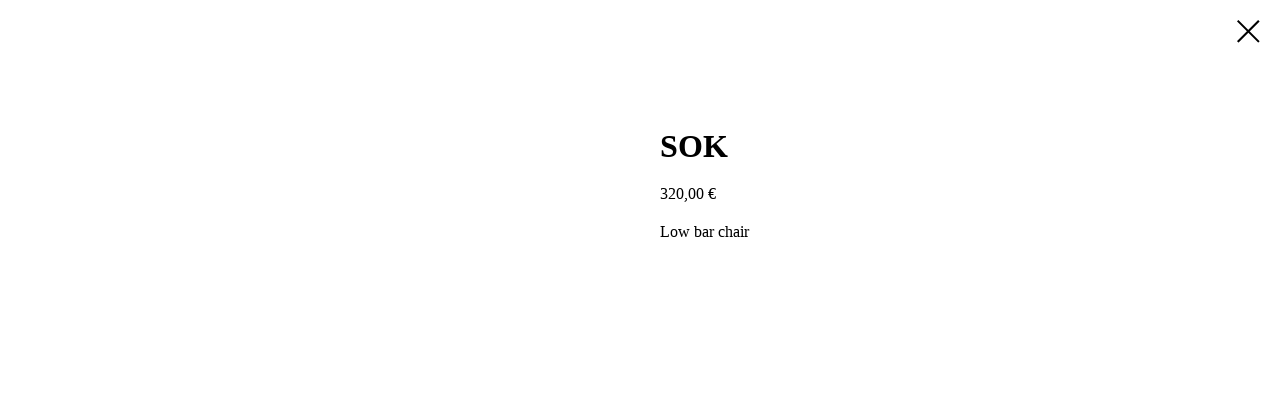

--- FILE ---
content_type: text/html; charset=UTF-8
request_url: https://www.delodesign.eu/tproduct/1-192975659261-sok
body_size: 8279
content:
<!DOCTYPE html>
<html lang="en" dir="ltr">
<head>
    <meta charset="utf-8">
    <meta name="viewport" content="width=device-width, initial-scale=1.0" />
    
<title>SOK</title>
<meta name="description" content="Low bar chair">
<meta name="keywords" content="">
<meta property="og:title" content="SOK" />
<meta property="og:description" content="Low bar chair" />
<meta property="og:type" content="website" />
<meta property="og:url" content="https://www.delodesign.eu/tproduct/1-192975659261-sok" />
<meta property="og:image" content="https://static.tildacdn.com/stor3464-3231-4736-b363-663131633134/96441296.jpg" />
<link rel="canonical" href="https://www.delodesign.eu/tproduct/1-192975659261-sok" />
    <link rel="stylesheet" href="https://static.tildacdn.com/css/fonts-tildasans.css" type="text/css" media="all">
    <link rel="stylesheet" href="https://static.tildacdn.com/css/tilda-grid-3.0.min.css">
    <link rel="stylesheet" href="https://tilda.ws/project7463520/tilda-blocks-2.14.css">
    <link rel="stylesheet" href="https://static.tildacdn.com/css/tilda-cart-1.0.min.css" type="text/css" media="all">
    <link rel="stylesheet" href="https://static.tildacdn.com/css/tilda-forms-1.0.min.css" type="text/css" media="all">
    <link rel="stylesheet" href="https://static.tildacdn.com/css/tilda-catalog-1.1.min.css" type="text/css" media="all" onerror="this.loaderr='y';" />
    <link rel="stylesheet" href="https://static.tildacdn.com/css/tilda-delivery-1.0.min.css">
    <link rel="stylesheet" href="https://static.tildacdn.com/css/tilda-slds-1.4.min.css">
    <link rel="stylesheet" href="https://static.tildacdn.com/css/tilda-zoom-2.0.min.css">
    <link rel="stylesheet" href="https://static.tildacdn.com/css/tilda-popup-1.1.min.css">
    <link rel="stylesheet" href="https://static.tildacdn.com/css/tilda-cover-1.0.min.css" type="text/css" media="all">
    <link rel="stylesheet" href="https://static.tildacdn.com/css/tilda-menusub-1.0.min.css">
    <link rel="stylesheet" href="https://static.tildacdn.com/css/tilda-animation-1.0.min.css" type="text/css" media="all">
    <script src="https://static.tildacdn.com/js/tilda-scripts-3.0.min.js"></script>
    <script src="https://tilda.ws/project7463520/tilda-blocks-2.7.js"></script>
    <script src="https://static.tildacdn.com/js/tilda-forms-1.0.min.js" charset="utf-8"></script>
    <script src="https://static.tildacdn.com/js/hammer.min.js" charset="utf-8"></script>
    <script src="https://static.tildacdn.com/js/tilda-slds-1.4.min.js" charset="utf-8"></script>
    <script src="https://static.tildacdn.com/js/tilda-zoom-2.0.min.js" charset="utf-8"></script>
    <script src="https://static.tildacdn.com/js/tilda-cart-1.1.min.js" charset="utf-8"></script>
    <script src="https://static.tildacdn.com/js/tilda-products-1.0.min.js" charset="utf-8"></script>
    <script src="https://static.tildacdn.com/js/tilda-catalog-1.1.min.js" charset="utf-8" async onerror="this.loaderr='y';"></script>
    <script src="https://static.tildacdn.com/js/tilda-delivery-1.0.min.js" charset="utf-8"></script>
    <script src="https://static.tildacdn.com/js/tilda-cover-1.0.min.js" charset="utf-8"></script>
    <script src="https://static.tildacdn.com/js/tilda-menusub-1.0.min.js" charset="utf-8"></script>
    <script src="https://static.tildacdn.com/js/tilda-animation-1.0.min.js" charset="utf-8"></script>
    <script src="https://static.tildacdn.com/js/tilda-wishlist-1.0.min.js" charset="utf-8"></script>
    <script type="text/javascript">
    
    if((/bot|google|yandex|baidu|bing|msn|duckduckbot|teoma|slurp|crawler|spider|robot|crawling|facebook/i.test(navigator.userAgent))===false && typeof(sessionStorage)!='undefined' && sessionStorage.getItem('visited')!=='y'){	var style=document.createElement('style');	style.type='text/css';	style.innerHTML='@media screen and (min-width: 980px) {.t-records {opacity: 0;}.t-records_animated {-webkit-transition: opacity ease-in-out .2s;-moz-transition: opacity ease-in-out .2s;-o-transition: opacity ease-in-out .2s;transition: opacity ease-in-out .2s;}.t-records.t-records_visible {opacity: 1;}}';	document.getElementsByTagName('head')[0].appendChild(style);	$(document).ready(function() { $('.t-records').addClass('t-records_animated'); setTimeout(function(){ $('.t-records').addClass('t-records_visible'); sessionStorage.setItem('visited','y'); },400);	});}
    
    </script>
</head>

<body class="t-body">
<div id="allrecords" class="t-records" data-hook="blocks-collection-content-node" data-tilda-project-id="7463520" data-tilda-page-id="" data-tilda-formskey="909544596d570c9fcdda969437463520">

<!-- PRODUCT START -->

                
                        
                    
        
        

<div id="rec1" class="r t-rec" style="" >
    <div class="t-store t-store__prod-snippet__container">

        
        
        <a href="https://www.delodesign.eu" class="t-popup__close" style="position:absolute; background-color:#ffffff">
            <div class="t-popup__close-wrapper">
                <svg class="t-popup__close-icon t-popup__close-icon_arrow" width="26px" height="26px" viewBox="0 0 26 26" version="1.1" xmlns="http://www.w3.org/2000/svg" xmlns:xlink="http://www.w3.org/1999/xlink"><path d="M10.4142136,5 L11.8284271,6.41421356 L5.829,12.414 L23.4142136,12.4142136 L23.4142136,14.4142136 L5.829,14.414 L11.8284271,20.4142136 L10.4142136,21.8284271 L2,13.4142136 L10.4142136,5 Z" fill="#000000"></path></svg>
                <svg class="t-popup__close-icon t-popup__close-icon_cross" width="23px" height="23px" viewBox="0 0 23 23" version="1.1" xmlns="http://www.w3.org/2000/svg" xmlns:xlink="http://www.w3.org/1999/xlink"><g stroke="none" stroke-width="1" fill="#000000" fill-rule="evenodd"><rect transform="translate(11.313708, 11.313708) rotate(-45.000000) translate(-11.313708, -11.313708) " x="10.3137085" y="-3.6862915" width="2" height="30"></rect><rect transform="translate(11.313708, 11.313708) rotate(-315.000000) translate(-11.313708, -11.313708) " x="10.3137085" y="-3.6862915" width="2" height="30"></rect></g></svg>
            </div>
        </a>
        
        <div class="js-store-product js-product t-store__product-snippet" data-product-lid="192975659261" data-product-uid="192975659261" itemscope itemtype="http://schema.org/Product">
            <meta itemprop="productID" content="192975659261" />

            <div class="t-container">
                <div>
                    <meta itemprop="image" content="https://static.tildacdn.com/stor3464-3231-4736-b363-663131633134/96441296.jpg" />
                    <div class="t-store__prod-popup__slider js-store-prod-slider t-store__prod-popup__col-left t-col t-col_6">
                        <div class="js-product-img" style="width:100%;padding-bottom:75%;background-size:cover;opacity:0;">
                        </div>
                    </div>
                    <div class="t-store__prod-popup__info t-align_left t-store__prod-popup__col-right t-col t-col_6">

                        <div class="t-store__prod-popup__title-wrapper">
                            <h1 class="js-store-prod-name js-product-name t-store__prod-popup__name t-name t-name_xl" itemprop="name" >SOK</h1>
                            <div class="t-store__prod-popup__brand t-descr t-descr_xxs" >
                                                            </div>
                            <div class="t-store__prod-popup__sku t-descr t-descr_xxs">
                                <span class="js-store-prod-sku js-product-sku" translate="no" >
                                    
                                </span>
                            </div>
                        </div>

                                                                        <div itemprop="offers" itemscope itemtype="http://schema.org/AggregateOffer" style="display:none;">
                            <meta itemprop="lowPrice" content="320.00" />
                            <meta itemprop="highPrice" content="320.00" />
                            <meta itemprop="priceCurrency" content="EUR" />
                                                        <link itemprop="availability" href="http://schema.org/InStock">
                                                                                    <div itemprop="offers" itemscope itemtype="http://schema.org/Offer" style="display:none;">
                                <meta itemprop="serialNumber" content="223092112781" />
                                                                <meta itemprop="price" content="320.00" />
                                <meta itemprop="priceCurrency" content="EUR" />
                                                                <link itemprop="availability" href="http://schema.org/InStock">
                                                            </div>
                                                        <div itemprop="offers" itemscope itemtype="http://schema.org/Offer" style="display:none;">
                                <meta itemprop="serialNumber" content="421455079221" />
                                                                <meta itemprop="price" content="320.00" />
                                <meta itemprop="priceCurrency" content="EUR" />
                                                                <link itemprop="availability" href="http://schema.org/InStock">
                                                            </div>
                                                        <div itemprop="offers" itemscope itemtype="http://schema.org/Offer" style="display:none;">
                                <meta itemprop="serialNumber" content="682504372591" />
                                                                <meta itemprop="price" content="320.00" />
                                <meta itemprop="priceCurrency" content="EUR" />
                                                                <link itemprop="availability" href="http://schema.org/InStock">
                                                            </div>
                                                        <div itemprop="offers" itemscope itemtype="http://schema.org/Offer" style="display:none;">
                                <meta itemprop="serialNumber" content="268047610021" />
                                                                <meta itemprop="price" content="320.00" />
                                <meta itemprop="priceCurrency" content="EUR" />
                                                                <link itemprop="availability" href="http://schema.org/InStock">
                                                            </div>
                                                        <div itemprop="offers" itemscope itemtype="http://schema.org/Offer" style="display:none;">
                                <meta itemprop="serialNumber" content="919926069171" />
                                                                <meta itemprop="price" content="320.00" />
                                <meta itemprop="priceCurrency" content="EUR" />
                                                                <link itemprop="availability" href="http://schema.org/InStock">
                                                            </div>
                                                        <div itemprop="offers" itemscope itemtype="http://schema.org/Offer" style="display:none;">
                                <meta itemprop="serialNumber" content="338082479671" />
                                                                <meta itemprop="price" content="320.00" />
                                <meta itemprop="priceCurrency" content="EUR" />
                                                                <link itemprop="availability" href="http://schema.org/InStock">
                                                            </div>
                                                        <div itemprop="offers" itemscope itemtype="http://schema.org/Offer" style="display:none;">
                                <meta itemprop="serialNumber" content="380593156601" />
                                                                <meta itemprop="price" content="320.00" />
                                <meta itemprop="priceCurrency" content="EUR" />
                                                                <link itemprop="availability" href="http://schema.org/InStock">
                                                            </div>
                                                        <div itemprop="offers" itemscope itemtype="http://schema.org/Offer" style="display:none;">
                                <meta itemprop="serialNumber" content="599915860541" />
                                                                <meta itemprop="price" content="320.00" />
                                <meta itemprop="priceCurrency" content="EUR" />
                                                                <link itemprop="availability" href="http://schema.org/InStock">
                                                            </div>
                                                        <div itemprop="offers" itemscope itemtype="http://schema.org/Offer" style="display:none;">
                                <meta itemprop="serialNumber" content="372584381281" />
                                                                <meta itemprop="price" content="320.00" />
                                <meta itemprop="priceCurrency" content="EUR" />
                                                                <link itemprop="availability" href="http://schema.org/InStock">
                                                            </div>
                                                        <div itemprop="offers" itemscope itemtype="http://schema.org/Offer" style="display:none;">
                                <meta itemprop="serialNumber" content="690192875951" />
                                                                <meta itemprop="price" content="320.00" />
                                <meta itemprop="priceCurrency" content="EUR" />
                                                                <link itemprop="availability" href="http://schema.org/InStock">
                                                            </div>
                                                        <div itemprop="offers" itemscope itemtype="http://schema.org/Offer" style="display:none;">
                                <meta itemprop="serialNumber" content="564088620901" />
                                                                <meta itemprop="price" content="320.00" />
                                <meta itemprop="priceCurrency" content="EUR" />
                                                                <link itemprop="availability" href="http://schema.org/InStock">
                                                            </div>
                                                        <div itemprop="offers" itemscope itemtype="http://schema.org/Offer" style="display:none;">
                                <meta itemprop="serialNumber" content="699630270181" />
                                                                <meta itemprop="price" content="320.00" />
                                <meta itemprop="priceCurrency" content="EUR" />
                                                                <link itemprop="availability" href="http://schema.org/InStock">
                                                            </div>
                                                        <div itemprop="offers" itemscope itemtype="http://schema.org/Offer" style="display:none;">
                                <meta itemprop="serialNumber" content="736994521051" />
                                                                <meta itemprop="price" content="320.00" />
                                <meta itemprop="priceCurrency" content="EUR" />
                                                                <link itemprop="availability" href="http://schema.org/InStock">
                                                            </div>
                                                        <div itemprop="offers" itemscope itemtype="http://schema.org/Offer" style="display:none;">
                                <meta itemprop="serialNumber" content="474498284611" />
                                                                <meta itemprop="price" content="320.00" />
                                <meta itemprop="priceCurrency" content="EUR" />
                                                                <link itemprop="availability" href="http://schema.org/InStock">
                                                            </div>
                                                        <div itemprop="offers" itemscope itemtype="http://schema.org/Offer" style="display:none;">
                                <meta itemprop="serialNumber" content="566252810331" />
                                                                <meta itemprop="price" content="320.00" />
                                <meta itemprop="priceCurrency" content="EUR" />
                                                                <link itemprop="availability" href="http://schema.org/InStock">
                                                            </div>
                                                        <div itemprop="offers" itemscope itemtype="http://schema.org/Offer" style="display:none;">
                                <meta itemprop="serialNumber" content="397615457231" />
                                                                <meta itemprop="price" content="320.00" />
                                <meta itemprop="priceCurrency" content="EUR" />
                                                                <link itemprop="availability" href="http://schema.org/InStock">
                                                            </div>
                                                        <div itemprop="offers" itemscope itemtype="http://schema.org/Offer" style="display:none;">
                                <meta itemprop="serialNumber" content="270398089891" />
                                                                <meta itemprop="price" content="320.00" />
                                <meta itemprop="priceCurrency" content="EUR" />
                                                                <link itemprop="availability" href="http://schema.org/InStock">
                                                            </div>
                                                        <div itemprop="offers" itemscope itemtype="http://schema.org/Offer" style="display:none;">
                                <meta itemprop="serialNumber" content="606318452251" />
                                                                <meta itemprop="price" content="320.00" />
                                <meta itemprop="priceCurrency" content="EUR" />
                                                                <link itemprop="availability" href="http://schema.org/InStock">
                                                            </div>
                                                        <div itemprop="offers" itemscope itemtype="http://schema.org/Offer" style="display:none;">
                                <meta itemprop="serialNumber" content="590367403281" />
                                                                <meta itemprop="price" content="320.00" />
                                <meta itemprop="priceCurrency" content="EUR" />
                                                                <link itemprop="availability" href="http://schema.org/InStock">
                                                            </div>
                                                        <div itemprop="offers" itemscope itemtype="http://schema.org/Offer" style="display:none;">
                                <meta itemprop="serialNumber" content="358872106711" />
                                                                <meta itemprop="price" content="320.00" />
                                <meta itemprop="priceCurrency" content="EUR" />
                                                                <link itemprop="availability" href="http://schema.org/InStock">
                                                            </div>
                                                        <div itemprop="offers" itemscope itemtype="http://schema.org/Offer" style="display:none;">
                                <meta itemprop="serialNumber" content="382556461411" />
                                                                <meta itemprop="price" content="320.00" />
                                <meta itemprop="priceCurrency" content="EUR" />
                                                                <link itemprop="availability" href="http://schema.org/InStock">
                                                            </div>
                                                        <div itemprop="offers" itemscope itemtype="http://schema.org/Offer" style="display:none;">
                                <meta itemprop="serialNumber" content="907228038631" />
                                                                <meta itemprop="price" content="320.00" />
                                <meta itemprop="priceCurrency" content="EUR" />
                                                                <link itemprop="availability" href="http://schema.org/InStock">
                                                            </div>
                                                        <div itemprop="offers" itemscope itemtype="http://schema.org/Offer" style="display:none;">
                                <meta itemprop="serialNumber" content="285168556181" />
                                                                <meta itemprop="price" content="320.00" />
                                <meta itemprop="priceCurrency" content="EUR" />
                                                                <link itemprop="availability" href="http://schema.org/InStock">
                                                            </div>
                                                        <div itemprop="offers" itemscope itemtype="http://schema.org/Offer" style="display:none;">
                                <meta itemprop="serialNumber" content="627162274221" />
                                                                <meta itemprop="price" content="320.00" />
                                <meta itemprop="priceCurrency" content="EUR" />
                                                                <link itemprop="availability" href="http://schema.org/InStock">
                                                            </div>
                                                        <div itemprop="offers" itemscope itemtype="http://schema.org/Offer" style="display:none;">
                                <meta itemprop="serialNumber" content="760528882111" />
                                                                <meta itemprop="price" content="320.00" />
                                <meta itemprop="priceCurrency" content="EUR" />
                                                                <link itemprop="availability" href="http://schema.org/InStock">
                                                            </div>
                                                        <div itemprop="offers" itemscope itemtype="http://schema.org/Offer" style="display:none;">
                                <meta itemprop="serialNumber" content="601408860851" />
                                                                <meta itemprop="price" content="320.00" />
                                <meta itemprop="priceCurrency" content="EUR" />
                                                                <link itemprop="availability" href="http://schema.org/InStock">
                                                            </div>
                                                        <div itemprop="offers" itemscope itemtype="http://schema.org/Offer" style="display:none;">
                                <meta itemprop="serialNumber" content="226828407841" />
                                                                <meta itemprop="price" content="320.00" />
                                <meta itemprop="priceCurrency" content="EUR" />
                                                                <link itemprop="availability" href="http://schema.org/InStock">
                                                            </div>
                                                        <div itemprop="offers" itemscope itemtype="http://schema.org/Offer" style="display:none;">
                                <meta itemprop="serialNumber" content="645671902341" />
                                                                <meta itemprop="price" content="320.00" />
                                <meta itemprop="priceCurrency" content="EUR" />
                                                                <link itemprop="availability" href="http://schema.org/InStock">
                                                            </div>
                                                        <div itemprop="offers" itemscope itemtype="http://schema.org/Offer" style="display:none;">
                                <meta itemprop="serialNumber" content="290830836241" />
                                                                <meta itemprop="price" content="320.00" />
                                <meta itemprop="priceCurrency" content="EUR" />
                                                                <link itemprop="availability" href="http://schema.org/InStock">
                                                            </div>
                                                        <div itemprop="offers" itemscope itemtype="http://schema.org/Offer" style="display:none;">
                                <meta itemprop="serialNumber" content="900291196591" />
                                                                <meta itemprop="price" content="320.00" />
                                <meta itemprop="priceCurrency" content="EUR" />
                                                                <link itemprop="availability" href="http://schema.org/InStock">
                                                            </div>
                                                        <div itemprop="offers" itemscope itemtype="http://schema.org/Offer" style="display:none;">
                                <meta itemprop="serialNumber" content="287135851071" />
                                                                <meta itemprop="price" content="320.00" />
                                <meta itemprop="priceCurrency" content="EUR" />
                                                                <link itemprop="availability" href="http://schema.org/InStock">
                                                            </div>
                                                        <div itemprop="offers" itemscope itemtype="http://schema.org/Offer" style="display:none;">
                                <meta itemprop="serialNumber" content="307549663961" />
                                                                <meta itemprop="price" content="320.00" />
                                <meta itemprop="priceCurrency" content="EUR" />
                                                                <link itemprop="availability" href="http://schema.org/InStock">
                                                            </div>
                                                        <div itemprop="offers" itemscope itemtype="http://schema.org/Offer" style="display:none;">
                                <meta itemprop="serialNumber" content="716358511611" />
                                                                <meta itemprop="price" content="320.00" />
                                <meta itemprop="priceCurrency" content="EUR" />
                                                                <link itemprop="availability" href="http://schema.org/InStock">
                                                            </div>
                                                        <div itemprop="offers" itemscope itemtype="http://schema.org/Offer" style="display:none;">
                                <meta itemprop="serialNumber" content="664629520271" />
                                                                <meta itemprop="price" content="320.00" />
                                <meta itemprop="priceCurrency" content="EUR" />
                                                                <link itemprop="availability" href="http://schema.org/InStock">
                                                            </div>
                                                    </div>
                        
                                                
                        <div class="js-store-price-wrapper t-store__prod-popup__price-wrapper">
                            <div class="js-store-prod-price t-store__prod-popup__price t-store__prod-popup__price-item t-name t-name_md" style="">
                                                                <div class="js-product-price js-store-prod-price-val t-store__prod-popup__price-value" data-product-price-def="320.0000" data-product-price-def-str="320,00">320,00</div><div class="t-store__prod-popup__price-currency" translate="no">€</div>
                                                            </div>
                            <div class="js-store-prod-price-old t-store__prod-popup__price_old t-store__prod-popup__price-item t-name t-name_md" style="display:none;">
                                                                <div class="js-store-prod-price-old-val t-store__prod-popup__price-value"></div><div class="t-store__prod-popup__price-currency" translate="no">€</div>
                                                            </div>
                        </div>

                        <div class="js-product-controls-wrapper">
                        </div>

                        <div class="t-store__prod-popup__links-wrapper">
                                                    </div>

                        
                        <div class="js-store-prod-text t-store__prod-popup__text t-descr t-descr_xxs" >
                                                    <div class="js-store-prod-all-text" itemprop="description">
                                Low bar chair                            </div>
                                                                            <div class="js-store-prod-all-charcs">
                                                                                                                                                                        </div>
                                                </div>

                    </div>
                </div>

                            </div>
        </div>
                <div class="js-store-error-msg t-store__error-msg-cont"></div>
        <div itemscope itemtype="http://schema.org/ImageGallery" style="display:none;">
                                                </div>

    </div>

                        
                        
    
    <style>
        /* body bg color */
        

        /* body bg color end */
        /* Slider stiles */
        .t-slds__bullet_active .t-slds__bullet_body {
            background-color: #222 !important;
        }

        .t-slds__bullet:hover .t-slds__bullet_body {
            background-color: #222 !important;
        }
        /* Slider stiles end */
    </style>
    

            
        
    <style>
        

        

        
    </style>
    
    
        
    <style>
        
    </style>
    
    
        
    <style>
        
    </style>
    
    
        
        <style>
    
                                    
        </style>
    
    
    <div class="js-store-tpl-slider-arrows" style="display: none;">
              


<div class="t-slds__arrow_wrapper t-slds__arrow_wrapper-left" data-slide-direction="left">
  <div class="t-slds__arrow t-slds__arrow-left " >
    <div class="t-slds__arrow_body t-slds__arrow_body-left" style="width: 17px;">
      <svg style="display: block" viewBox="0 0 17.3 33" xmlns="http://www.w3.org/2000/svg" xmlns:xlink="http://www.w3.org/1999/xlink">
                <desc>Left</desc>
        <polyline
        fill="none"
        stroke="#222"
        stroke-linejoin="butt"
        stroke-linecap="butt"
        stroke-width="1"
        points="0.5,0.5 16.5,16.5 0.5,32.5"
        />
      </svg>
    </div>
  </div>
</div>
<div class="t-slds__arrow_wrapper t-slds__arrow_wrapper-right" data-slide-direction="right">
  <div class="t-slds__arrow t-slds__arrow-right " >
    <div class="t-slds__arrow_body t-slds__arrow_body-right" style="width: 17px;">
      <svg style="display: block" viewBox="0 0 17.3 33" xmlns="http://www.w3.org/2000/svg" xmlns:xlink="http://www.w3.org/1999/xlink">
        <desc>Right</desc>
        <polyline
        fill="none"
        stroke="#222"
        stroke-linejoin="butt"
        stroke-linecap="butt"
        stroke-width="1"
        points="0.5,0.5 16.5,16.5 0.5,32.5"
        />
      </svg>
    </div>
  </div>
</div>    </div>

    
    <script>
        t_onReady(function() {
            var tildacopyEl = document.getElementById('tildacopy');
            if (tildacopyEl) tildacopyEl.style.display = 'none';

            var recid = '1';
            var options = {};
            var product = {"uid":192975659261,"rootpartid":13801070,"title":"SOK","descr":"Low bar chair","price":"320.0000","gallery":[{"img":"https:\/\/static.tildacdn.com\/stor3464-3231-4736-b363-663131633134\/96441296.jpg"}],"sort":1231700,"portion":0,"newsort":0,"json_options":"[{\"title\":\"Textile colour\",\"params\":[],\"values\":[\"black\",\"blue\",\"cream\",\"dark brown\",\"dark grey\",\"emerald\",\"green\",\"grey-beige\",\"grey-blue\",\"light grey\",\"mustard\",\"orange\",\"peach\",\"turquoise\",\"violet\",\"wine red\",\"yellow\"]},{\"title\":\"Legs colour\",\"params\":[],\"values\":[\"black\",\"textile colour\"]}]","json_chars":"null","externalid":"oMSmfkrdH2FKGGxsEVIY","pack_label":"lwh","pack_x":0,"pack_y":0,"pack_z":0,"pack_m":0,"serverid":"master","servertime":"1711736346.4353","parentuid":"","editions":[{"uid":223092112781,"externalid":"2InO8SYIurUpAyrFChmk","sku":"","price":"320.00","priceold":"","quantity":"","img":"","Textile colour":"black","Legs colour":"black"},{"uid":421455079221,"externalid":"c6xSOZdjjfZ2uV78lfPY","sku":"","price":"320.00","priceold":"","quantity":"","img":"","Textile colour":"black","Legs colour":"textile colour"},{"uid":682504372591,"externalid":"ns7OBZhv2sU8bzJKnC8K","sku":"","price":"320.00","priceold":"","quantity":"","img":"","Textile colour":"blue","Legs colour":"black"},{"uid":268047610021,"externalid":"F74JiDvmOJE7pXAZJ71u","sku":"","price":"320.00","priceold":"","quantity":"","img":"","Textile colour":"blue","Legs colour":"textile colour"},{"uid":919926069171,"externalid":"K72nICAeg35gHFa9CuhG","sku":"","price":"320.00","priceold":"","quantity":"","img":"","Textile colour":"cream","Legs colour":"black"},{"uid":338082479671,"externalid":"xsNLoCs3TfBUJug6K6YU","sku":"","price":"320.00","priceold":"","quantity":"","img":"","Textile colour":"cream","Legs colour":"textile colour"},{"uid":380593156601,"externalid":"E994ZP7fEYEfnmikuYzj","sku":"","price":"320.00","priceold":"","quantity":"","img":"","Textile colour":"dark brown","Legs colour":"black"},{"uid":599915860541,"externalid":"c9xZ2JgZzBLFh1bi6c3M","sku":"","price":"320.00","priceold":"","quantity":"","img":"","Textile colour":"dark brown","Legs colour":"textile colour"},{"uid":372584381281,"externalid":"o8IhnC1ZCvtnJZYohvnd","sku":"","price":"320.00","priceold":"","quantity":"","img":"","Textile colour":"dark grey","Legs colour":"black"},{"uid":690192875951,"externalid":"XmBPKdsdeyJ59ExPSf6v","sku":"","price":"320.00","priceold":"","quantity":"","img":"","Textile colour":"dark grey","Legs colour":"textile colour"},{"uid":564088620901,"externalid":"mNBgNI8vV9ubbGOlu8ZE","sku":"","price":"320.00","priceold":"","quantity":"","img":"","Textile colour":"emerald","Legs colour":"black"},{"uid":699630270181,"externalid":"4k8pnjgf6xynrYTrnpcl","sku":"","price":"320.00","priceold":"","quantity":"","img":"","Textile colour":"emerald","Legs colour":"textile colour"},{"uid":736994521051,"externalid":"83BBvjtNyxJiNz2988s3","sku":"","price":"320.00","priceold":"","quantity":"","img":"","Textile colour":"green","Legs colour":"black"},{"uid":474498284611,"externalid":"psemzyCj0t9jIxpZJ2N9","sku":"","price":"320.00","priceold":"","quantity":"","img":"","Textile colour":"green","Legs colour":"textile colour"},{"uid":566252810331,"externalid":"1dz1mC0n8vnFZbXKXyGy","sku":"","price":"320.00","priceold":"","quantity":"","img":"","Textile colour":"grey-beige","Legs colour":"black"},{"uid":397615457231,"externalid":"AR0yn4PAsHpFuJlp2rin","sku":"","price":"320.00","priceold":"","quantity":"","img":"","Textile colour":"grey-beige","Legs colour":"textile colour"},{"uid":270398089891,"externalid":"IknTattZEv6nJfT2tA9I","sku":"","price":"320.00","priceold":"","quantity":"","img":"","Textile colour":"grey-blue","Legs colour":"black"},{"uid":606318452251,"externalid":"gvtKTaOEh6XuXSrUiCJ3","sku":"","price":"320.00","priceold":"","quantity":"","img":"","Textile colour":"grey-blue","Legs colour":"textile colour"},{"uid":590367403281,"externalid":"lvxTIhfXFLbpMJd4PY0A","sku":"","price":"320.00","priceold":"","quantity":"","img":"","Textile colour":"light grey","Legs colour":"black"},{"uid":358872106711,"externalid":"DvvV2EfzZuT8vmZ2olID","sku":"","price":"320.00","priceold":"","quantity":"","img":"","Textile colour":"light grey","Legs colour":"textile colour"},{"uid":382556461411,"externalid":"JV7A30fnEirFLNGYrtiZ","sku":"","price":"320.00","priceold":"","quantity":"","img":"","Textile colour":"mustard","Legs colour":"black"},{"uid":907228038631,"externalid":"84LMS7jhjSLvgKevdSOc","sku":"","price":"320.00","priceold":"","quantity":"","img":"","Textile colour":"mustard","Legs colour":"textile colour"},{"uid":285168556181,"externalid":"JYa3HVB31RVhfJMMtNHH","sku":"","price":"320.00","priceold":"","quantity":"","img":"","Textile colour":"orange","Legs colour":"black"},{"uid":627162274221,"externalid":"SsdCUVdFurvacyBhf00J","sku":"","price":"320.00","priceold":"","quantity":"","img":"","Textile colour":"orange","Legs colour":"textile colour"},{"uid":760528882111,"externalid":"pcDNySJ0tJjTHDvLxLC5","sku":"","price":"320.00","priceold":"","quantity":"","img":"","Textile colour":"peach","Legs colour":"black"},{"uid":601408860851,"externalid":"gJ1b2UKZczkxT58fEGdv","sku":"","price":"320.00","priceold":"","quantity":"","img":"","Textile colour":"peach","Legs colour":"textile colour"},{"uid":226828407841,"externalid":"dzY71fNrn4e6MU4m88Ed","sku":"","price":"320.00","priceold":"","quantity":"","img":"","Textile colour":"turquoise","Legs colour":"textile colour"},{"uid":645671902341,"externalid":"7f6cTj96tIoGRJruV92F","sku":"","price":"320.00","priceold":"","quantity":"","img":"","Textile colour":"turquoise","Legs colour":"black"},{"uid":290830836241,"externalid":"9ivgeGJ7NYK37dSob1JC","sku":"","price":"320.00","priceold":"","quantity":"","img":"","Textile colour":"violet","Legs colour":"black"},{"uid":900291196591,"externalid":"K8RblA9t6y3Rv2BPAiFe","sku":"","price":"320.00","priceold":"","quantity":"","img":"","Textile colour":"violet","Legs colour":"textile colour"},{"uid":287135851071,"externalid":"PCiSn1XaMzbC4rnB34Lv","sku":"","price":"320.00","priceold":"","quantity":"","img":"","Textile colour":"wine red","Legs colour":"black"},{"uid":307549663961,"externalid":"BY1TTsEXURazaTNOXDSh","sku":"","price":"320.00","priceold":"","quantity":"","img":"","Textile colour":"wine red","Legs colour":"textile colour"},{"uid":716358511611,"externalid":"JauUc90XIxHBUh5sRXJC","sku":"","price":"320.00","priceold":"","quantity":"","img":"","Textile colour":"yellow","Legs colour":"black"},{"uid":664629520271,"externalid":"acvo5Ss94LrsAeuLLE4u","sku":"","price":"320.00","priceold":"","quantity":"","img":"","Textile colour":"yellow","Legs colour":"textile colour"}],"characteristics":[],"properties":[],"partuids":[601963624821],"url":"https:\/\/www.delodesign.eu\/tproduct\/1-192975659261-sok"};

            // draw slider or show image for SEO
            if (window.isSearchBot) {
                var imgEl = document.querySelector('.js-product-img');
                if (imgEl) imgEl.style.opacity = '1';
            } else {
                
                var prodcard_optsObj = {
    hasWrap: false,
    txtPad: '',
    bgColor: '',
    borderRadius: '',
    shadowSize: '0px',
    shadowOpacity: '',
    shadowSizeHover: '',
    shadowOpacityHover: '',
    shadowShiftyHover: '',
    btnTitle1: '',
    btnLink1: '',
    btnTitle2: '',
    btnLink2: '',
    showOpts: false};

var price_optsObj = {
    color: '',
    colorOld: '',
    fontSize: '',
    fontWeight: ''
};

var popup_optsObj = {
    columns: '',
    columns2: '',
    isVertical: '',
    align: '',
    btnTitle: '_Buy_now_',
    closeText: '',
    iconColor: '',
    containerBgColor: '',
    overlayBgColorRgba: '',
    popupStat: '',
    popupContainer: '',
    fixedButton: false,
    mobileGalleryStyle: ''
};

var slider_optsObj = {
    anim_speed: '',
    arrowColor: '',
    videoPlayerIconColor: '',
    cycle: '',
    controls: '',
    bgcolor: ''
};

var slider_dotsOptsObj = {
    size: '',
    bgcolor: '',
    bordersize: '',
    bgcoloractive: ''
};

var slider_slidesOptsObj = {
    zoomable: false,
    bgsize: '',
    ratio: '0.75'
};

var typography_optsObj = {
    descrColor: '',
    titleColor: ''
};

var default_sortObj = {
    in_stock: false};

var btn1_style = 'color:#ffffff;background-color:#000000;';
var btn2_style = '';

var options_catalog = {
    btn1_style: btn1_style,
    btn2_style: btn2_style,
    storepart: '',
    prodCard: prodcard_optsObj,
    popup_opts: popup_optsObj,
    defaultSort: default_sortObj,
    slider_opts: slider_optsObj,
    slider_dotsOpts: slider_dotsOptsObj,
    slider_slidesOpts: slider_slidesOptsObj,
    typo: typography_optsObj,
    price: price_optsObj,
    blocksInRow: '',
    imageHover: false,
    imageHeight: '',
    imageRatioClass: 't-store__card__imgwrapper_4-3',
    align: '',
    vindent: '',
    isHorizOnMob:false,
    itemsAnim: '',
    hasOriginalAspectRatio: false,
    markColor: '',
    markBgColor: '',
    currencySide: 'r',
    currencyTxt: '€',
    currencySeparator: ',',
    currencyDecimal: '',
    btnSize: '',
    verticalAlignButtons: false,
    hideFilters: false,
    titleRelevants: '',
    showRelevants: '',
    relevants_slider: false,
    relevants_quantity: '',
    isFlexCols: false,
    isPublishedPage: true,
    previewmode: true,
    colClass: 't-col t-col_3',
    ratio: '',
    sliderthumbsside: '',
    showStoreBtnQuantity: '',
    tabs: '',
    galleryStyle: '',
    title_typo: '',
    descr_typo: '',
    price_typo: '',
    price_old_typo: '',
    menu_typo: '',
    options_typo: '',
    sku_typo: '',
    characteristics_typo: '',
    button_styles: '',
    button2_styles: '',
    buttonicon: '',
    buttoniconhover: '',
};                
                // emulate, get options_catalog from file store_catalog_fields
                options = options_catalog;
                options.typo.title = "" || '';
                options.typo.descr = "" || '';

                try {
                    if (options.showRelevants) {
                        var itemsCount = '4';
                        var relevantsMethod;
                        switch (options.showRelevants) {
                            case 'cc':
                                relevantsMethod = 'current_category';
                                break;
                            case 'all':
                                relevantsMethod = 'all_categories';
                                break;
                            default:
                                relevantsMethod = 'category_' + options.showRelevants;
                                break;
                        }

                        t_onFuncLoad('t_store_loadProducts', function() {
                            t_store_loadProducts(
                                'relevants',
                                recid,
                                options,
                                false,
                                {
                                    currentProductUid: '192975659261',
                                    relevantsQuantity: itemsCount,
                                    relevantsMethod: relevantsMethod,
                                    relevantsSort: 'random'
                                }
                            );
                        });
                    }
                } catch (e) {
                    console.log('Error in relevants: ' + e);
                }
            }

            
                        

            window.tStoreOptionsList = [{"title":"Colour","params":{"view":"select","hasColor":false,"linkImage":false},"values":[{"id":24825254,"value":"black"},{"id":28501246,"value":"black RAL 9005"},{"id":24825258,"value":"blue"},{"id":28040198,"value":"blue boucle"},{"id":28528906,"value":"blue boucle RAL 5003"},{"id":28501234,"value":"blue RAL 5003"},{"id":24825262,"value":"cream"},{"id":28040202,"value":"cream boucle"},{"id":28528910,"value":"cream boucle RAL 9001"},{"id":28501238,"value":"cream RAL 9001"},{"id":24968718,"value":"dark brown"},{"id":24825266,"value":"dark grey"},{"id":26738906,"value":"emerald"},{"id":28501222,"value":"emerald RAL 6004"},{"id":24968722,"value":"green"},{"id":28040206,"value":"grey boucle"},{"id":28528914,"value":"grey boucle RAL 7037"},{"id":28501242,"value":"grey RAL 7037"},{"id":24825274,"value":"grey-beige"},{"id":24825278,"value":"grey-blue"},{"id":24825290,"value":"light grey"},{"id":24968726,"value":"light-grey"},{"id":24825294,"value":"mustard"},{"id":24825298,"value":"orange"},{"id":28501226,"value":"orange RAL 2001"},{"id":26737570,"value":"peach"},{"id":28501230,"value":"peach RAL 3012"},{"id":24825398,"value":"RAL 1019"},{"id":24825402,"value":"RAL 3012"},{"id":24825406,"value":"RAL 5008"},{"id":24825414,"value":"RAL 7003"},{"id":24825410,"value":"RAL 7013"},{"id":24825418,"value":"RAL 9003"},{"id":24825422,"value":"RAL 9005"},{"id":24968734,"value":"turqiouse"},{"id":24968738,"value":"violet"},{"id":24968742,"value":"wine red"},{"id":24968746,"value":"yellow"}]},{"title":"Size","params":[],"values":[{"id":24825578,"value":"40x40 cm"},{"id":24825582,"value":"50x50 cm"},{"id":24825594,"value":"50x50 сm"},{"id":24825534,"value":"60x60 cm (MDF)"},{"id":24825530,"value":"60x60 cm (metall)"},{"id":24825598,"value":"60x60 сm"},{"id":24825314,"value":"60x60 сm (MDF)"},{"id":24825306,"value":"60x60 сm (metall)"},{"id":24825538,"value":"70x70 cm (MDF)"},{"id":24825310,"value":"70x70 cm(metall)"},{"id":24825318,"value":"70x70 сm (MDF)"},{"id":24825542,"value":"80x80 cm (MDF)"},{"id":24825322,"value":"80x80 сm (MDF)"},{"id":24825546,"value":"90x180 сm"},{"id":24825550,"value":"90x200 сm"}]},{"title":"Textile colour","params":[],"values":[{"id":24825326,"value":"black"},{"id":24825338,"value":"blue"},{"id":28040294,"value":"blue boucle"},{"id":28529414,"value":"blue boucle RAL 5003"},{"id":24825342,"value":"cream"},{"id":28040298,"value":"cream boucle"},{"id":28529422,"value":"cream boucle RAL 9001"},{"id":24968810,"value":"dark brown"},{"id":24825346,"value":"dark grey"},{"id":26738414,"value":"emerald"},{"id":28529410,"value":"emerald RAL 6004"},{"id":24968814,"value":"green"},{"id":28040302,"value":"grey boucle"},{"id":28529418,"value":"grey boucle RAL 7037"},{"id":24825354,"value":"grey-beige"},{"id":24825358,"value":"grey-blue"},{"id":24825370,"value":"light grey"},{"id":24825374,"value":"mustard"},{"id":24825378,"value":"orange"},{"id":28529406,"value":"orange RAL 2001"},{"id":26737354,"value":"peach"},{"id":28529402,"value":"peach RAL 3012"},{"id":24968822,"value":"turquoise"},{"id":24968826,"value":"violet"},{"id":24968830,"value":"wine red"},{"id":24968834,"value":"yellow"}]},{"title":"Frame colour","params":[],"values":[{"id":24825330,"value":"black"},{"id":24825334,"value":"textile colour"}]},{"title":"Diameter","params":[],"values":[{"id":24825474,"value":"100 сm"},{"id":24825434,"value":"100 сm (MDF)"},{"id":24825478,"value":"110 сm"},{"id":24825438,"value":"110 сm (MDF)"},{"id":24825442,"value":"120 сm (MDF)"},{"id":24825522,"value":"40 сm"},{"id":24825526,"value":"50 сm"},{"id":24825586,"value":"60 cm"},{"id":24825574,"value":"60 сm"},{"id":24825562,"value":"60 сm (MDF)"},{"id":24825554,"value":"60 сm (metall)"},{"id":24825590,"value":"70 cm"},{"id":24825566,"value":"70 сm (MDF)"},{"id":24825558,"value":"70 сm (metall)"},{"id":24825606,"value":"80 сm"},{"id":24825570,"value":"80 сm (MDF)"},{"id":24825430,"value":"90 сm (MDF)"}]},{"title":"Finish","params":[],"values":[{"id":28045410,"value":"clear lacquer"},{"id":24825470,"value":"clear varnish"},{"id":28045158,"value":"dark tint"},{"id":26171506,"value":"dark wood tint"},{"id":28045170,"value":"green"},{"id":26171502,"value":"medium wood tint"},{"id":24825490,"value":"RAL Classic catalogue"},{"id":28045174,"value":"red"}]},{"title":"Legs colour","params":[],"values":[{"id":24825494,"value":"black"},{"id":24825498,"value":"textile colour"}]},{"title":"Material","params":[],"values":[{"id":24825514,"value":"steel"}]}];

            t_onFuncLoad('t_store_productInit', function() {
                t_store_productInit(recid, options, product);
            });

            // if user coming from catalog redirect back to main page
            if (window.history.state && (window.history.state.productData || window.history.state.storepartuid)) {
                window.onpopstate = function() {
                    window.history.replaceState(null, null, window.location.origin);
                    window.location.replace(window.location.origin);
                };
            }
        });
    </script>
    

</div>


<!-- PRODUCT END -->


</div>
</body>
</html>